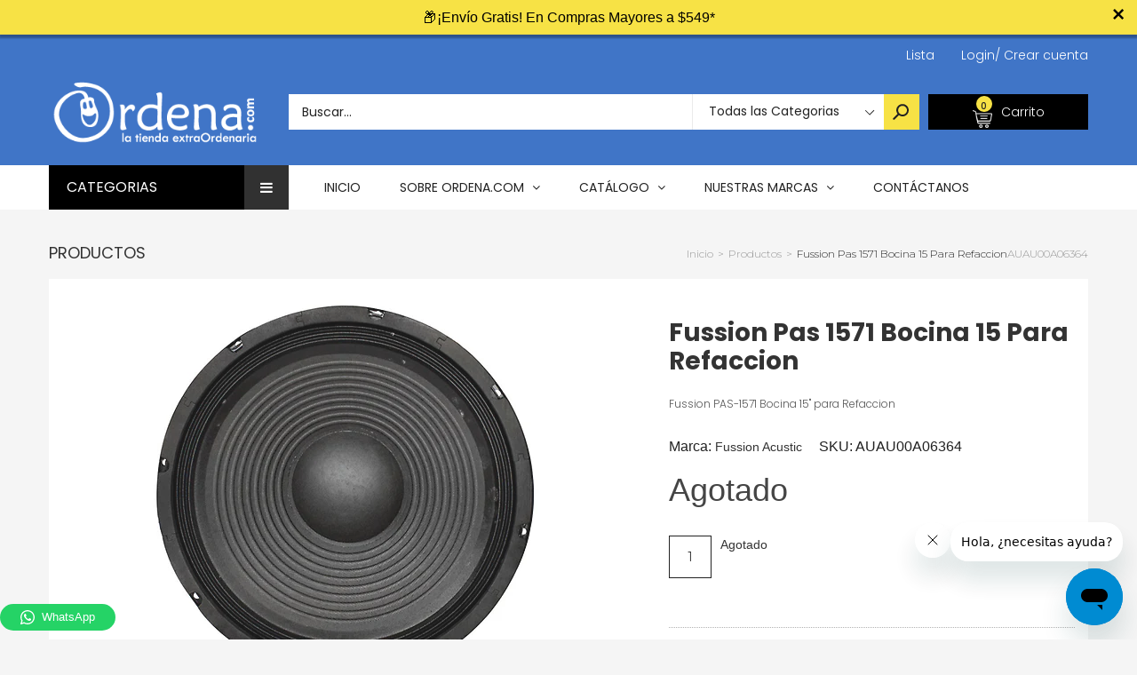

--- FILE ---
content_type: text/html; charset=utf-8
request_url: https://app.leadsrx.com/visitor.php?acctTag=hfrlff28483&tz=0&ref=&u=https%3A%2F%2Fordena.com%2Fproducts%2Ffussion-pas-1571-bocina-15-para-refaccion-auau00a06364&t=Fussion%20Pas%201571%20Bocina%2015%20Para%20Refaccion&lc=null&anon=0&vin=null
body_size: 218
content:
{"visitorID":1125902621245749,"errCode":"ok","leadSuccesses":[],"hubs":[],"lastTouch":"direct"}

--- FILE ---
content_type: text/plain; charset=utf-8
request_url: https://sp-micro-proxy.b-cdn.net/micro?unique_id=ordena-com.myshopify.com
body_size: 5671
content:
{"site":{"free_plan_limit_reached":false,"billing_status":null,"billing_active":true,"pricing_plan_required":false,"settings":{"proof_mobile_position":"Bottom","proof_desktop_position":"Bottom Left","proof_pop_size":"default","proof_start_delay_time":1,"proof_time_between":3,"proof_display_time":6,"proof_visible":false,"proof_cycle":true,"proof_mobile_enabled":true,"proof_desktop_enabled":true,"proof_tablet_enabled":null,"proof_locale":"es","proof_show_powered_by":false},"site_integrations":[{"id":"30551","enabled":true,"integration":{"name":"Shopify Add To Cart","handle":"shopify_storefront_add_to_cart","pro":false},"settings":{"proof_onclick_new_tab":null,"proof_exclude_pages":null,"proof_include_pages":[],"proof_display_pages_mode":"excluded","proof_minimum_activity_sessions":null,"proof_height":110,"proof_bottom":20,"proof_top":20,"proof_right":10,"proof_left":10,"proof_background_color":"#FFFFFF","proof_background_image_url":null,"proof_font_color":"#000000","proof_border_radius":25,"proof_padding_top":0,"proof_padding_bottom":0,"proof_padding_left":8,"proof_padding_right":16,"proof_icon_color":null,"proof_icon_background_color":null,"proof_hours_before_obscure":48,"proof_minimum_review_rating":5,"proof_highlights_color":"#fdcb6e","proof_display_review":true,"proof_show_review_on_hover":true,"proof_summary_time_range":1440,"proof_summary_minimum_count":10,"proof_show_media":false,"proof_show_message":false,"proof_media_url":null,"proof_media_position":null,"proof_nudge_click_url":null,"proof_icon_url":null,"proof_icon_mode":null,"proof_icon_enabled":false},"template":{"id":"9","body":{"top":"{{first_name}} en {{city}} {{province}} {{country}}","middle":"Ha añadido {{product_title}}"},"raw_body":"<top>{{first_name}} en {{city}} {{province}} {{country}}</top><middle>Ha añadido {{product_title}}</middle>","locale":"es"}},{"id":"30552","enabled":true,"integration":{"name":"Shopify Purchase","handle":"shopify_api_purchase","pro":false},"settings":{"proof_onclick_new_tab":null,"proof_exclude_pages":null,"proof_include_pages":[],"proof_display_pages_mode":"excluded","proof_minimum_activity_sessions":null,"proof_height":110,"proof_bottom":20,"proof_top":20,"proof_right":10,"proof_left":10,"proof_background_color":"#FFFFFF","proof_background_image_url":null,"proof_font_color":"#000000","proof_border_radius":25,"proof_padding_top":0,"proof_padding_bottom":0,"proof_padding_left":8,"proof_padding_right":16,"proof_icon_color":null,"proof_icon_background_color":null,"proof_hours_before_obscure":48,"proof_minimum_review_rating":5,"proof_highlights_color":"#fdcb6e","proof_display_review":true,"proof_show_review_on_hover":true,"proof_summary_time_range":1440,"proof_summary_minimum_count":10,"proof_show_media":false,"proof_show_message":false,"proof_media_url":null,"proof_media_position":null,"proof_nudge_click_url":null,"proof_icon_url":null,"proof_icon_mode":null,"proof_icon_enabled":false},"template":{"id":"8","body":{"top":"{{first_name}} en {{city}} {{province}} {{country}}","middle":"Compró {{product_title}}"},"raw_body":"<top>{{first_name}} en {{city}} {{province}} {{country}}</top><middle>Compró {{product_title}}</middle>","locale":"es"}}],"events":[{"id":"243971349","created_at":"2026-01-15T16:43:57.235Z","variables":{"first_name":"Alguien","city":"Saltillo","province":"Coahuila","province_code":"COA","country":"Mexico","country_code":"MX","product_title":"Grua Polipasto Electico Stuka 500kg Stuka Cable Acero 60m"},"click_url":"https://ordena.com/products/grua-polipasto-electico-stuka-500kg-stuka-cable-acero-60m-hehe00a50981","image_url":"https://cdn.shopify.com/s/files/1/2584/5536/files/1600_1600_-1f25f711-188931f3dd2--7e74977493573022549546.upload.png?v=1686762905","product":{"id":"56664315","product_id":"7119489990699","title":"Grua Polipasto Electico Stuka 500kg Stuka Cable Acero 60m","created_at":"2023-06-13T20:21:15.000Z","updated_at":"2026-01-15T15:00:33.013Z","published_at":"2023-06-13T20:21:15.000Z"},"site_integration":{"id":"30551","enabled":true,"integration":{"name":"Shopify Add To Cart","handle":"shopify_storefront_add_to_cart","pro":false},"template":{"id":"9","body":{"top":"{{first_name}} en {{city}} {{province}} {{country}}","middle":"Ha añadido {{product_title}}"},"raw_body":"<top>{{first_name}} en {{city}} {{province}} {{country}}</top><middle>Ha añadido {{product_title}}</middle>","locale":"es"}}},{"id":"243970644","created_at":"2026-01-15T16:30:39.323Z","variables":{"first_name":"Alguien","city":"Mexico City","province":"Mexico City","province_code":"CMX","country":"Mexico","country_code":"MX","product_title":"Cama Portatil Onof Masaje Spa Profesional Plegable Ligera"},"click_url":"https://ordena.com/products/onof-mb-002-cama-para-masajes-2-secciones-negro-hobe00a35277","image_url":"https://cdn.shopify.com/s/files/1/2584/5536/files/1600_1600_6940035d-1702250c0d9--7e6d4885650807514741724.upload.png?v=1695140245","product":{"id":"22331112","product_id":"4383428542507","title":"Cama Portatil Onof Masaje Spa Profesional Plegable Ligera","created_at":"2020-02-13T21:10:59.000Z","updated_at":"2026-01-14T02:35:28.559Z","published_at":"2020-02-13T21:10:56.000Z"},"site_integration":{"id":"30551","enabled":true,"integration":{"name":"Shopify Add To Cart","handle":"shopify_storefront_add_to_cart","pro":false},"template":{"id":"9","body":{"top":"{{first_name}} en {{city}} {{province}} {{country}}","middle":"Ha añadido {{product_title}}"},"raw_body":"<top>{{first_name}} en {{city}} {{province}} {{country}}</top><middle>Ha añadido {{product_title}}</middle>","locale":"es"}}},{"id":"243970561","created_at":"2026-01-15T16:28:22.977Z","variables":{"first_name":"Alguien","city":"Guadalupe","province":"Nuevo León","province_code":"NLE","country":"Mexico","country_code":"MX","product_title":"Cama Hospitalaria Manual Onof Incluye Colchon Mesa Hospital"},"click_url":"https://ordena.com/products/cama-hospitalaria-manual-onof-incluye-colchon-mesa-hospital-hosa00a51815","image_url":"https://cdn.shopify.com/s/files/1/2584/5536/files/1600_1600_-114d4cb2-191c781282b--7fd16269731191509502523.upload.png?v=1725650475","product":{"id":"61098067","product_id":"7269474304043","title":"Cama Hospitalaria Manual Onof Incluye Colchon Mesa Hospital","created_at":"2024-09-06T19:14:16.000Z","updated_at":"2026-01-12T15:29:35.400Z","published_at":"2024-09-06T19:14:16.000Z"},"site_integration":{"id":"30551","enabled":true,"integration":{"name":"Shopify Add To Cart","handle":"shopify_storefront_add_to_cart","pro":false},"template":{"id":"9","body":{"top":"{{first_name}} en {{city}} {{province}} {{country}}","middle":"Ha añadido {{product_title}}"},"raw_body":"<top>{{first_name}} en {{city}} {{province}} {{country}}</top><middle>Ha añadido {{product_title}}</middle>","locale":"es"}}},{"id":"243933848","created_at":"2026-01-14T20:47:47.000Z","variables":{"first_name":"Alguien","city":"Chihuahua","province":"Chihuahua","province_code":"CHIH","country":"Mexico","country_code":"MX","product_title":"Cama De Masaje Portatil Profesional Camilla para Spa Estuche"},"click_url":"https://ordena.com/products/onof-mb-001-cama-para-masajes-3-posiciones-azul-marino-hobe00a08395","image_url":"https://cdn.shopify.com/s/files/1/2584/5536/files/1600_1600_528331bc-16f2485dfd3--7eb03681679383766746952.upload.png?v=1712095789","product":{"id":"20148694","product_id":"4363797266475","title":"Cama De Masaje Portatil Profesional Camilla para Spa Estuche","created_at":"2019-12-26T18:56:24.000Z","updated_at":"2026-01-15T17:02:18.908Z","published_at":"2019-12-26T18:56:13.000Z"},"site_integration":{"id":"30552","enabled":true,"integration":{"name":"Shopify Purchase","handle":"shopify_api_purchase","pro":false},"template":{"id":"8","body":{"top":"{{first_name}} en {{city}} {{province}} {{country}}","middle":"Compró {{product_title}}"},"raw_body":"<top>{{first_name}} en {{city}} {{province}} {{country}}</top><middle>Compró {{product_title}}</middle>","locale":"es"}}},{"id":"243928493","created_at":"2026-01-14T18:29:37.083Z","variables":{"first_name":"Alguien","city":"Chihuahua City","province":"Chihuahua","province_code":"CHH","country":"Mexico","country_code":"MX","product_title":"Cama De Masaje Portatil Profesional Camilla para Spa Estuche"},"click_url":"https://ordena.com/products/onof-mb-001-cama-para-masajes-3-posiciones-azul-marino-hobe00a08395","image_url":"https://cdn.shopify.com/s/files/1/2584/5536/files/1600_1600_528331bc-16f2485dfd3--7eb03681679383766746952.upload.png?v=1712095789","product":{"id":"20148694","product_id":"4363797266475","title":"Cama De Masaje Portatil Profesional Camilla para Spa Estuche","created_at":"2019-12-26T18:56:24.000Z","updated_at":"2026-01-15T17:02:18.908Z","published_at":"2019-12-26T18:56:13.000Z"},"site_integration":{"id":"30551","enabled":true,"integration":{"name":"Shopify Add To Cart","handle":"shopify_storefront_add_to_cart","pro":false},"template":{"id":"9","body":{"top":"{{first_name}} en {{city}} {{province}} {{country}}","middle":"Ha añadido {{product_title}}"},"raw_body":"<top>{{first_name}} en {{city}} {{province}} {{country}}</top><middle>Ha añadido {{product_title}}</middle>","locale":"es"}}},{"id":"243888006","created_at":"2026-01-13T21:26:54.515Z","variables":{"first_name":"Alguien","city":"Ciudad del Carmen","province":"Campeche","province_code":"CAM","country":"Mexico","country_code":"MX","product_title":"Sapphire Pulse Rx 550 Tarjeta De Video 4 G Gddr5 11268 01 20 G"},"click_url":"https://ordena.com/products/sapphire-pulse-rx-550-tarjeta-de-video-4g-gddr5-11268-01-20g-hata00a18519","image_url":"https://cdn.shopify.com/s/files/1/2584/5536/products/67b257c2-15d85e6a4e4--7e2c6000286378320221750.uploadPopup.png?v=1582238012","product":{"id":"9521331","product_id":"573772890155","title":"Sapphire Pulse Rx 550 Tarjeta De Video 4 G Gddr5 11268 01 20 G","created_at":"2017-12-16T07:31:16.000Z","updated_at":"2024-09-11T05:06:44.000Z","published_at":"2019-04-08T23:43:42.000Z"},"site_integration":{"id":"30551","enabled":true,"integration":{"name":"Shopify Add To Cart","handle":"shopify_storefront_add_to_cart","pro":false},"template":{"id":"9","body":{"top":"{{first_name}} en {{city}} {{province}} {{country}}","middle":"Ha añadido {{product_title}}"},"raw_body":"<top>{{first_name}} en {{city}} {{province}} {{country}}</top><middle>Ha añadido {{product_title}}</middle>","locale":"es"}}},{"id":"243879990","created_at":"2026-01-13T17:43:47.985Z","variables":{"first_name":"Alguien","city":"San Nicolás de los Garza","province":"Nuevo León","province_code":"NLE","country":"Mexico","country_code":"MX","product_title":"Archivero Metalico Guardex Mueble De Oficina Carta 3 Cajones"},"click_url":"https://ordena.com/products/archivero-metalico-guardex-mueble-de-oficina-carta-3-cajones-ofmu00a50836","image_url":"https://cdn.shopify.com/s/files/1/2584/5536/files/1600_1600_2fd180ae-189c2f1b771--7f8e6486921497896720980.upload.png?v=1691519331","product":{"id":"55170811","product_id":"7068199059499","title":"Archivero Metalico Guardex Mueble De Oficina Carta 3 Cajones","created_at":"2023-02-20T16:35:14.000Z","updated_at":"2025-06-25T15:56:38.239Z","published_at":"2023-02-20T16:35:14.000Z"},"site_integration":{"id":"30551","enabled":true,"integration":{"name":"Shopify Add To Cart","handle":"shopify_storefront_add_to_cart","pro":false},"template":{"id":"9","body":{"top":"{{first_name}} en {{city}} {{province}} {{country}}","middle":"Ha añadido {{product_title}}"},"raw_body":"<top>{{first_name}} en {{city}} {{province}} {{country}}</top><middle>Ha añadido {{product_title}}</middle>","locale":"es"}}},{"id":"243832414","created_at":null,"variables":{"first_name":"Alguien","city":"Montreal","province":"Quebec","province_code":"QC","country":"Canada","country_code":"CA","product_title":"Silla Para Ducha Onof Baño Portátil Transferencia Pacientes"},"click_url":"https://ordena.com/products/silla-para-ducha-onof-bano-portatil-transferencia-pacientes-eqmu00a52062","image_url":"https://cdn.shopify.com/s/files/1/2584/5536/files/1600_1600_60d50d9d-1973e71bba6--7ffa756324415001750413.upload.png?v=1762187361","product":{"id":"65073601","product_id":"7730995396651","title":"Silla Para Ducha Onof Baño Portátil Transferencia Pacientes","created_at":"2025-11-03T16:29:19.459Z","updated_at":"2026-01-12T20:49:37.812Z","published_at":"2025-11-03T16:29:17.000Z"},"site_integration":{"id":"30551","enabled":true,"integration":{"name":"Shopify Add To Cart","handle":"shopify_storefront_add_to_cart","pro":false},"template":{"id":"9","body":{"top":"{{first_name}} en {{city}} {{province}} {{country}}","middle":"Ha añadido {{product_title}}"},"raw_body":"<top>{{first_name}} en {{city}} {{province}} {{country}}</top><middle>Ha añadido {{product_title}}</middle>","locale":"es"}}},{"id":"243796093","created_at":null,"variables":{"first_name":"Alguien","city":"Gustavo Adolfo Madero","province":"Mexico City","province_code":"CMX","country":"Mexico","country_code":"MX","product_title":"Cobertizo De Almacenamiento Bodega Amplia Para Exteriores"},"click_url":"https://ordena.com/products/cobertizo-de-almacenamiento-bodega-amplia-para-exteriores-hoja00a51800","image_url":"https://cdn.shopify.com/s/files/1/2584/5536/files/1600_1600_-49c9ca35-191edd36b70--7f8d7899743977553352205.upload.png?v=1755881397","product":{"id":"64240684","product_id":"7505950605355","title":"Cobertizo De Almacenamiento Bodega Amplia Para Exteriores","created_at":"2025-08-22T16:49:56.399Z","updated_at":"2026-01-14T14:50:02.123Z","published_at":"2025-08-22T16:49:54.000Z"},"site_integration":{"id":"30551","enabled":true,"integration":{"name":"Shopify Add To Cart","handle":"shopify_storefront_add_to_cart","pro":false},"template":{"id":"9","body":{"top":"{{first_name}} en {{city}} {{province}} {{country}}","middle":"Ha añadido {{product_title}}"},"raw_body":"<top>{{first_name}} en {{city}} {{province}} {{country}}</top><middle>Ha añadido {{product_title}}</middle>","locale":"es"}}},{"id":"243787186","created_at":null,"variables":{"first_name":"Alguien","city":"Ecatepec","province":"México","province_code":"MEX","country":"Mexico","country_code":"MX","product_title":"Caminadora Electrica 2 Hp Profesional Cinta De Correr Altera"},"click_url":"https://ordena.com/products/caminadora-electrica-2-hp-profesional-cinta-de-correr-altera-vade00a52159","image_url":"https://cdn.shopify.com/s/files/1/2584/5536/files/1600_1600_-5b8b8a07-19a327fda69--7fed5548397838496506792.upload.png?v=1761842649","product":{"id":"65057740","product_id":"7727906127915","title":"Caminadora Electrica 2 Hp Profesional Cinta De Correr Altera","created_at":"2025-10-30T16:43:33.730Z","updated_at":"2026-01-14T23:14:44.992Z","published_at":"2025-10-30T16:43:31.000Z"},"site_integration":{"id":"30551","enabled":true,"integration":{"name":"Shopify Add To Cart","handle":"shopify_storefront_add_to_cart","pro":false},"template":{"id":"9","body":{"top":"{{first_name}} en {{city}} {{province}} {{country}}","middle":"Ha añadido {{product_title}}"},"raw_body":"<top>{{first_name}} en {{city}} {{province}} {{country}}</top><middle>Ha añadido {{product_title}}</middle>","locale":"es"}}},{"id":"243767879","created_at":null,"variables":{"first_name":"Alguien","city":"Salamanca","province":"Guanajuato","province_code":"GUA","country":"Mexico","country_code":"MX","product_title":"Estante Metalico Anaquel Organizador 5 Niveles Onof Multiuso"},"click_url":"https://ordena.com/products/estante-metalico-anaquel-organizador-5-niveles-onof-multiuso-hode00a51866","image_url":"https://cdn.shopify.com/s/files/1/2584/5536/files/1600_1600_-7c5f6175-1933fdf0931--7fdd5312932309074411612.upload.png?v=1731950073","product":{"id":"61772268","product_id":"7290060374059","title":"Estante Metalico Anaquel Organizador 5 Niveles Onof Multiuso","created_at":"2024-11-18T17:07:43.000Z","updated_at":"2026-01-15T15:07:34.720Z","published_at":"2024-11-18T17:07:43.000Z"},"site_integration":{"id":"30551","enabled":true,"integration":{"name":"Shopify Add To Cart","handle":"shopify_storefront_add_to_cart","pro":false},"template":{"id":"9","body":{"top":"{{first_name}} en {{city}} {{province}} {{country}}","middle":"Ha añadido {{product_title}}"},"raw_body":"<top>{{first_name}} en {{city}} {{province}} {{country}}</top><middle>Ha añadido {{product_title}}</middle>","locale":"es"}}},{"id":"243737807","created_at":null,"variables":{"first_name":"Alguien","city":"Monclova","province":"Coahuila","province_code":"COA","country":"Mexico","country_code":"MX","product_title":"Silla De Ruedas Plegable Traslado Ligera Resistente Segura"},"click_url":"https://ordena.com/products/silla-de-ruedas-plegable-traslado-ligera-resistente-segura-hosa00a52119-1","image_url":"https://cdn.shopify.com/s/files/1/2584/5536/files/1600_1600_-7d608215-1990ce77a73--7fdb2749268672646614924.upload_a7f1ef9a-bba7-4254-98e9-2eae7ae99aa7.png?v=1756940519","product":{"id":"64503850","product_id":"7519908986923","title":"Silla De Ruedas Plegable Traslado Ligera Resistente Segura","created_at":"2025-09-03T23:01:31.717Z","updated_at":"2026-01-14T22:21:35.121Z","published_at":"2025-09-03T23:01:29.000Z"},"site_integration":{"id":"30551","enabled":true,"integration":{"name":"Shopify Add To Cart","handle":"shopify_storefront_add_to_cart","pro":false},"template":{"id":"9","body":{"top":"{{first_name}} en {{city}} {{province}} {{country}}","middle":"Ha añadido {{product_title}}"},"raw_body":"<top>{{first_name}} en {{city}} {{province}} {{country}}</top><middle>Ha añadido {{product_title}}</middle>","locale":"es"}}},{"id":"243687035","created_at":null,"variables":{"first_name":"Alguien","city":"Puebla City","province":"Puebla","province_code":"PUE","country":"Mexico","country_code":"MX","product_title":"Altera HOMESTEP-2 Caminadora tipo cinta eléctrica motor 1.5 HP Negro"},"click_url":"https://ordena.com/products/altera-homestep-2-caminadora-tipo-cinta-electrica-motor-1-5-hp-negro-vade00a52255","image_url":"https://cdn.shopify.com/s/files/1/2584/5536/files/1601_1601_18adc6dc-19aebd454e1--7f637454300900907040250.upload.png?v=1765235369","product":{"id":"65348319","product_id":"7753851273259","title":"Altera HOMESTEP-2 Caminadora tipo cinta eléctrica motor 1.5 HP Negro","created_at":"2025-12-08T23:09:02.755Z","updated_at":"2026-01-15T15:57:08.092Z","published_at":"2025-12-08T23:09:00.000Z"},"site_integration":{"id":"30551","enabled":true,"integration":{"name":"Shopify Add To Cart","handle":"shopify_storefront_add_to_cart","pro":false},"template":{"id":"9","body":{"top":"{{first_name}} en {{city}} {{province}} {{country}}","middle":"Ha añadido {{product_title}}"},"raw_body":"<top>{{first_name}} en {{city}} {{province}} {{country}}</top><middle>Ha añadido {{product_title}}</middle>","locale":"es"}}},{"id":"243664610","created_at":null,"variables":{"first_name":"Alguien","city":"Bogotá","province":"Bogota D.C.","province_code":"DC","country":"Colombia","country_code":"CO","product_title":"Guitarra Acustica Clasica Paquete Con Accesorios de Regalo"},"click_url":"https://ordena.com/products/guitarra-acustica-clasica-paquete-con-accesorios-de-regalo-ingu00a49996","image_url":"https://cdn.shopify.com/s/files/1/2584/5536/products/1600_1600_59242262-17f74a58834--7fd93513692115436129426.upload.png?v=1670212828","product":{"id":"50165646","product_id":"6767671705643","title":"Guitarra Acustica Clasica Paquete Con Accesorios de Regalo","created_at":"2022-02-09T21:56:36.000Z","updated_at":"2025-12-17T17:44:52.091Z","published_at":"2022-02-09T21:56:36.000Z"},"site_integration":{"id":"30551","enabled":true,"integration":{"name":"Shopify Add To Cart","handle":"shopify_storefront_add_to_cart","pro":false},"template":{"id":"9","body":{"top":"{{first_name}} en {{city}} {{province}} {{country}}","middle":"Ha añadido {{product_title}}"},"raw_body":"<top>{{first_name}} en {{city}} {{province}} {{country}}</top><middle>Ha añadido {{product_title}}</middle>","locale":"es"}}},{"id":"243656199","created_at":null,"variables":{"first_name":"Alguien","city":"Helsinki","province":"Uusimaa","province_code":"18","country":"Finland","country_code":"FI","product_title":"Mancuernas 25 Lbs  Hexagonales Altera Pesas Ejercicio Par Kg"},"click_url":"https://ordena.com/products/mancuernas-25-lbs-hexagonales-altera-pesas-ejercicio-par-kg-vaki00a43436","image_url":"https://cdn.shopify.com/s/files/1/2584/5536/files/1600_1600_-6521492c-19b2c6801c0--7fbe3393347717449606800.upload.png?v=1765994426","product":{"id":"65384213","product_id":"7758912159787","title":"Mancuernas 25 Lbs  Hexagonales Altera Pesas Ejercicio Par Kg","created_at":"2025-12-17T17:57:32.094Z","updated_at":"2026-01-15T16:35:56.049Z","published_at":"2025-12-17T17:57:30.000Z"},"site_integration":{"id":"30551","enabled":true,"integration":{"name":"Shopify Add To Cart","handle":"shopify_storefront_add_to_cart","pro":false},"template":{"id":"9","body":{"top":"{{first_name}} en {{city}} {{province}} {{country}}","middle":"Ha añadido {{product_title}}"},"raw_body":"<top>{{first_name}} en {{city}} {{province}} {{country}}</top><middle>Ha añadido {{product_title}}</middle>","locale":"es"}}},{"id":"243647643","created_at":null,"variables":{"first_name":"Alguien","city":"Monterrey","province":"Nuevo León","province_code":"NLE","country":"Mexico","country_code":"MX","product_title":"Batidora Planetaria Industrial Amasadora Mezcladora 110v 10l"},"click_url":"https://ordena.com/products/batidora-planetaria-industrial-amasadora-mezcladora-110v-10l-hoco00a50742","image_url":"https://cdn.shopify.com/s/files/1/2584/5536/products/1600_1600_-37dc2cb3-18535c107f2--7fbf1711502022727075561.upload.png?v=1672772422","product":{"id":"54584699","product_id":"7049197748267","title":"Batidora Planetaria Industrial Amasadora Mezcladora 110v 10l","created_at":"2023-01-03T18:57:00.000Z","updated_at":"2026-01-14T02:49:23.809Z","published_at":"2023-01-03T18:57:00.000Z"},"site_integration":{"id":"30551","enabled":true,"integration":{"name":"Shopify Add To Cart","handle":"shopify_storefront_add_to_cart","pro":false},"template":{"id":"9","body":{"top":"{{first_name}} en {{city}} {{province}} {{country}}","middle":"Ha añadido {{product_title}}"},"raw_body":"<top>{{first_name}} en {{city}} {{province}} {{country}}</top><middle>Ha añadido {{product_title}}</middle>","locale":"es"}}},{"id":"243647082","created_at":null,"variables":{"first_name":"Alguien","city":"La Ceiba","province":"Yucatán","province_code":"YUC","country":"Mexico","country_code":"MX","product_title":"Batidora Planetaria Industrial Amasadora Mezcladora 110v 10l"},"click_url":"https://ordena.com/products/batidora-planetaria-industrial-amasadora-mezcladora-110v-10l-hoco00a50742","image_url":"https://cdn.shopify.com/s/files/1/2584/5536/products/1600_1600_-37dc2cb3-18535c107f2--7fbf1711502022727075561.upload.png?v=1672772422","product":{"id":"54584699","product_id":"7049197748267","title":"Batidora Planetaria Industrial Amasadora Mezcladora 110v 10l","created_at":"2023-01-03T18:57:00.000Z","updated_at":"2026-01-14T02:49:23.809Z","published_at":"2023-01-03T18:57:00.000Z"},"site_integration":{"id":"30551","enabled":true,"integration":{"name":"Shopify Add To Cart","handle":"shopify_storefront_add_to_cart","pro":false},"template":{"id":"9","body":{"top":"{{first_name}} en {{city}} {{province}} {{country}}","middle":"Ha añadido {{product_title}}"},"raw_body":"<top>{{first_name}} en {{city}} {{province}} {{country}}</top><middle>Ha añadido {{product_title}}</middle>","locale":"es"}}},{"id":"243611445","created_at":null,"variables":{"first_name":"Alguien","city":"Zapopan","province":"Jalisco","province_code":"JAL","country":"Mexico","country_code":"MX","product_title":"Adaptador Micro Usb Mini Usb"},"click_url":"https://ordena.com/products/adaptador-micro-usb-mini-usb-coca00a06687","image_url":"https://cdn.shopify.com/s/files/1/2584/5536/products/1dcc6c20-152372e9e4b--7fee5982205260283142030.uploadPopup.png?v=1582223049","product":{"id":"9501966","product_id":"573396811819","title":"Adaptador Micro Usb Mini Usb","created_at":"2017-12-16T06:28:07.000Z","updated_at":"2024-09-11T04:39:28.000Z","published_at":"2017-12-16T06:28:06.000Z"},"site_integration":{"id":"30551","enabled":true,"integration":{"name":"Shopify Add To Cart","handle":"shopify_storefront_add_to_cart","pro":false},"template":{"id":"9","body":{"top":"{{first_name}} en {{city}} {{province}} {{country}}","middle":"Ha añadido {{product_title}}"},"raw_body":"<top>{{first_name}} en {{city}} {{province}} {{country}}</top><middle>Ha añadido {{product_title}}</middle>","locale":"es"}}},{"id":"243600551","created_at":null,"variables":{"first_name":"Alguien","city":"Vilnius","province":"Vilnius","province_code":"VL","country":"Lithuania","country_code":"LT","product_title":"Kit 2 Mancuernas Hexagonales Acero Forro De Neopreno 45 Lbs"},"click_url":"https://ordena.com/products/kit-2-mancuernas-hexagonales-acero-forro-de-neopreno-45-lbs-vaki00a43448","image_url":"https://cdn.shopify.com/s/files/1/2584/5536/files/1600_1600_-6521492c-19b2c6801c0--7f975878366483049103709.upload.png?v=1765998090","product":{"id":"65384287","product_id":"7758966652971","title":"Kit 2 Mancuernas Hexagonales Acero Forro De Neopreno 45 Lbs","created_at":"2025-12-17T19:01:15.094Z","updated_at":"2026-01-15T14:44:08.213Z","published_at":"2025-12-17T19:01:12.000Z"},"site_integration":{"id":"30551","enabled":true,"integration":{"name":"Shopify Add To Cart","handle":"shopify_storefront_add_to_cart","pro":false},"template":{"id":"9","body":{"top":"{{first_name}} en {{city}} {{province}} {{country}}","middle":"Ha añadido {{product_title}}"},"raw_body":"<top>{{first_name}} en {{city}} {{province}} {{country}}</top><middle>Ha añadido {{product_title}}</middle>","locale":"es"}}},{"id":"243597158","created_at":null,"variables":{"first_name":"Alguien","city":"Tlalnepantla","province":"México","province_code":"MEX","country":"Mexico","country_code":"MX","product_title":"Tatami Piso Tapete De Gimnasio Artes Marciales 10m2 10pzs"},"click_url":"https://ordena.com/products/tatami-piso-tapete-de-gimnasio-artes-marciales-10m2-10pzs-vaac00a50657","image_url":"https://cdn.shopify.com/s/files/1/2584/5536/files/1600_1600_-6308022c-185c737c19e--7f426241562083970072731.upload.png?v=1711059522","product":{"id":"53980429","product_id":"7017612083243","title":"Tatami Piso Tapete De Gimnasio Artes Marciales 10m2 10pzs","created_at":"2022-11-12T20:07:50.000Z","updated_at":"2026-01-15T16:21:39.098Z","published_at":"2022-11-12T20:07:50.000Z"},"site_integration":{"id":"30551","enabled":true,"integration":{"name":"Shopify Add To Cart","handle":"shopify_storefront_add_to_cart","pro":false},"template":{"id":"9","body":{"top":"{{first_name}} en {{city}} {{province}} {{country}}","middle":"Ha añadido {{product_title}}"},"raw_body":"<top>{{first_name}} en {{city}} {{province}} {{country}}</top><middle>Ha añadido {{product_title}}</middle>","locale":"es"}}},{"id":"243595761","created_at":null,"variables":{"first_name":"Alguien","city":"Puebla City","province":"Puebla","province_code":"PUE","country":"Mexico","country_code":"MX","product_title":"Onof RPB-001 Soporte para Auto Porta Bicicletas"},"click_url":"https://ordena.com/products/rack-porta-bicicleta-todo-tipo-vehiculos-autos-sedanes-viaje-aura00a27085","image_url":"https://cdn.shopify.com/s/files/1/2584/5536/products/1600_1600_4c176ac2-163dcb09eb3--7ff93615891011001450209.upload.png?v=1596816458","product":{"id":"9520546","product_id":"1500129919019","title":"Onof RPB-001 Soporte para Auto Porta Bicicletas","created_at":"2018-09-14T13:57:50.000Z","updated_at":"2026-01-15T14:43:48.236Z","published_at":"2018-09-14T13:57:50.000Z"},"site_integration":{"id":"30551","enabled":true,"integration":{"name":"Shopify Add To Cart","handle":"shopify_storefront_add_to_cart","pro":false},"template":{"id":"9","body":{"top":"{{first_name}} en {{city}} {{province}} {{country}}","middle":"Ha añadido {{product_title}}"},"raw_body":"<top>{{first_name}} en {{city}} {{province}} {{country}}</top><middle>Ha añadido {{product_title}}</middle>","locale":"es"}}},{"id":"243592097","created_at":null,"variables":{"first_name":"Alguien","city":"Querétaro City","province":"Querétaro","province_code":"QUE","country":"Mexico","country_code":"MX","product_title":"Silla De Ruedas Reclinable Pci Onof Infantil Paralisis"},"click_url":"https://ordena.com/products/silla-de-ruedas-reclinable-pci-onof-infantil-paralisis-hosa00a52118","image_url":"https://cdn.shopify.com/s/files/1/2584/5536/files/1600_1600_-6064daeb-198e1637434--7fa64900813204896392412.upload.png?v=1757522431","product":{"id":"64549221","product_id":"7525645516843","title":"Silla De Ruedas Reclinable Pci Onof Infantil Paralisis","created_at":"2025-09-10T16:40:29.822Z","updated_at":"2026-01-12T22:54:18.243Z","published_at":"2025-09-10T16:40:27.000Z"},"site_integration":{"id":"30551","enabled":true,"integration":{"name":"Shopify Add To Cart","handle":"shopify_storefront_add_to_cart","pro":false},"template":{"id":"9","body":{"top":"{{first_name}} en {{city}} {{province}} {{country}}","middle":"Ha añadido {{product_title}}"},"raw_body":"<top>{{first_name}} en {{city}} {{province}} {{country}}</top><middle>Ha añadido {{product_title}}</middle>","locale":"es"}}},{"id":"243589730","created_at":null,"variables":{"first_name":"Alguien","city":"Tzucacab","province":"Yucatán","province_code":"YUC","country":"Mexico","country_code":"MX","product_title":"Batidora Planetaria Industrial Amasadora Mezcladora 110v 30l"},"click_url":"https://ordena.com/products/batidora-planetaria-industrial-amasadora-mezcladora-110v-30l-hoco00a50740","image_url":"https://cdn.shopify.com/s/files/1/2584/5536/products/1600_1600_-43e60dcd-18619afcde3--7ef7942708385249442567.upload.png?v=1675883659","product":{"id":"54584731","product_id":"7049198010411","title":"Batidora Planetaria Industrial Amasadora Mezcladora 110v 30l","created_at":"2023-01-03T19:00:23.000Z","updated_at":"2026-01-14T23:14:39.226Z","published_at":"2023-01-03T19:00:23.000Z"},"site_integration":{"id":"30551","enabled":true,"integration":{"name":"Shopify Add To Cart","handle":"shopify_storefront_add_to_cart","pro":false},"template":{"id":"9","body":{"top":"{{first_name}} en {{city}} {{province}} {{country}}","middle":"Ha añadido {{product_title}}"},"raw_body":"<top>{{first_name}} en {{city}} {{province}} {{country}}</top><middle>Ha añadido {{product_title}}</middle>","locale":"es"}}},{"id":"243579661","created_at":null,"variables":{"first_name":"Alguien","city":"Zapopan","province":"Jalisco","province_code":"JAL","country":"Mexico","country_code":"MX","product_title":"Espejo De Pared Grande Asimetrico Sin Marco Onof Decorativo"},"click_url":"https://ordena.com/products/espejo-de-pared-grande-asimetrico-sin-marco-onof-decorativo-hobe00a52154","image_url":"https://cdn.shopify.com/s/files/1/2584/5536/files/1600_1600_57228192-19938dd06a5--7f8a1869560795626348136.upload.png?v=1757713450","product":{"id":"64570120","product_id":"7549528801323","title":"Espejo De Pared Grande Asimetrico Sin Marco Onof Decorativo","created_at":"2025-09-12T21:43:53.216Z","updated_at":"2026-01-12T23:07:32.519Z","published_at":"2025-09-12T21:43:51.000Z"},"site_integration":{"id":"30551","enabled":true,"integration":{"name":"Shopify Add To Cart","handle":"shopify_storefront_add_to_cart","pro":false},"template":{"id":"9","body":{"top":"{{first_name}} en {{city}} {{province}} {{country}}","middle":"Ha añadido {{product_title}}"},"raw_body":"<top>{{first_name}} en {{city}} {{province}} {{country}}</top><middle>Ha añadido {{product_title}}</middle>","locale":"es"}}},{"id":"243567584","created_at":null,"variables":{"first_name":"Alguien","city":"Chihuahua City","province":"Chihuahua","province_code":"CHH","country":"Mexico","country_code":"MX","product_title":"Sistema de Red TP LINK AC1200 Deco M4 1 Pieza color Blanco"},"click_url":"https://ordena.com/products/tp-link-ac1200-sistema-de-red-mesh-wi-fi-deco-m4-2-piezas-color-blanco-harepua37737","image_url":"https://cdn.shopify.com/s/files/1/2584/5536/products/1600_1600_1a5bd9e0-173ea2ae139--7f551959533808872590874.upload.png?v=1597686199","product":{"id":"23180083","product_id":"4392873525291","title":"Sistema de Red TP LINK AC1200 Deco M4 1 Pieza color Blanco","created_at":"2020-03-03T15:33:38.000Z","updated_at":"2024-09-12T22:59:20.000Z","published_at":"2020-03-03T15:33:35.000Z"},"site_integration":{"id":"30551","enabled":true,"integration":{"name":"Shopify Add To Cart","handle":"shopify_storefront_add_to_cart","pro":false},"template":{"id":"9","body":{"top":"{{first_name}} en {{city}} {{province}} {{country}}","middle":"Ha añadido {{product_title}}"},"raw_body":"<top>{{first_name}} en {{city}} {{province}} {{country}}</top><middle>Ha añadido {{product_title}}</middle>","locale":"es"}}}]}}

--- FILE ---
content_type: text/javascript
request_url: https://ordena.com/cdn/shop/t/4/assets/avanbo.speed-page.js?v=53166107867625473021582223694
body_size: 509
content:
eval(function(p,a,c,k,e,d){if(e=function(c2){return(c2<a?"":e(parseInt(c2/a)))+((c2=c2%a)>35?String.fromCharCode(c2+29):c2.toString(36))},!"".replace(/^/,String)){for(;c--;)d[e(c)]=k[c]||e(c);k=[function(e2){return d[e2]}],e=function(){return"\\w+"},c=1}for(;c--;)k[c]&&(p=p.replace(new RegExp("\\b"+e(c)+"\\b","g"),k[c]));return p}("(4(){4 1d(c={}){2 19={K:0,r:[],p:3,y:I};c=1n.1j(19,c);2 h=m 17();2 f=m 17();2 s=7.10('d');2 12=s.J&&s.J.18&&s.J.18('u')&&k.W&&'Y'1v 1o.1w;2 11=C.P&&(C.P.1t||(C.P.1p||'').U('1r'));9(11||!12)b;2 u=4(5){b m 1q((R,T)=>{2 d=7.10(`d`);d.1u=`u`;d.8=5;d.1x=R;d.1y=T;7.1m.1l(d)})};2 F=4(5){2 Q=t(4(){B()},1k);b u(5).1s(4(){B()}).1E(4(){1h(Q)})};2 o=4(5,S=1i){9(f.l(5)||h.l(5))b;2 w=k.V.w;9(5.1V(0,w.X)!==w)b;9(k.V.8===5)b;1Q(1U i=0;i<c.r.X;i++){9(5.U(c.r[i]))b}9(S){F(5);f.E(5)}1P{h.E(5)}};2 H=m W(4(Z){Z.n(4(z){9(z.Y){2 5=z.q.8;o(5,!c.p)}})});2 15=4(){1O(4(){1R.1S(h).1T(0,c.p).n(5=>{F(5);f.E(5);h.1z(5)})},1a)};2 O=1W;2 L=4(j){2 6=j.q.M('a');9(6&&6.8&&!f.l(6.8)){O=t(4(){o(6.8,g)},c.y)}};2 N=4(j){2 6=j.q.M('a');9(6&&6.8&&!f.l(6.8))o(6.8,g)};2 D=4(j){2 6=j.q.M('a');9(6&&6.8&&!f.l(6.8)){1h(O)}};2 G=k.G||4(1f){2 14=1c.1b();b t(4(){1f({1M:1i,1N:4(){b 1D.1C(0,I-(1c.1b()-14))}})},1)};2 B=4(){7.16('a').n(4(e){H.1A(e)});h.1F();7.A('13',L,g);7.A('1g',D,g);7.A('1e',N,g)};15();G(4(){t(4(){7.16('a').n(e=>H.1G(e))},c.K*1a)});2 x={1J:g,1H:g};7.v('13',L,x);7.v('1g',D,x);7.v('1e',N,x)}k.v('1L',4(){1d({K:0,r:['/1B','/1I','/1K','#'],p:3,y:I})})})();",62,121,"||var||function|url|elm|document|href|if||return|options|link||alreadyPrefetched|true|toPrefetch||event|window|has|new|forEach|addUrlToQueue|maxRPS|target|ignoreKeywords|prefetcher|setTimeout|prefetch|addEventListener|origin|listenerOptions|hoverDelay|entry|removeEventListener|stopPreloading|navigator|mouseOutListener|add|prefetchWithTimeout|requestIdleCallback|linksObserver|50|relList|delay|mouseOverListener|closest|touchStartListener|hoverTimer|connection|timer|resolve|processImmediately|reject|includes|location|IntersectionObserver|length|isIntersecting|entries|createElement|isSlowConnection|isSupported|mouseover|start|startQueue|querySelectorAll|Set|supports|defaultOptions|1000|now|Date|avanboPageSpeed|touchstart|cb|mouseout|clearTimeout|false|assign|5000|appendChild|head|Object|IntersectionObserverEntry|effectiveType|Promise|2g|catch|saveData|rel|in|prototype|onload|onerror|delete|unobserve|logout|max|Math|finally|clear|observe|passive|cart|capture|checkout|load|didTimeout|timeRemaining|setInterval|else|for|Array|from|slice|let|substring|null".split("|"),0,{}));
//# sourceMappingURL=/cdn/shop/t/4/assets/avanbo.speed-page.js.map?v=53166107867625473021582223694
